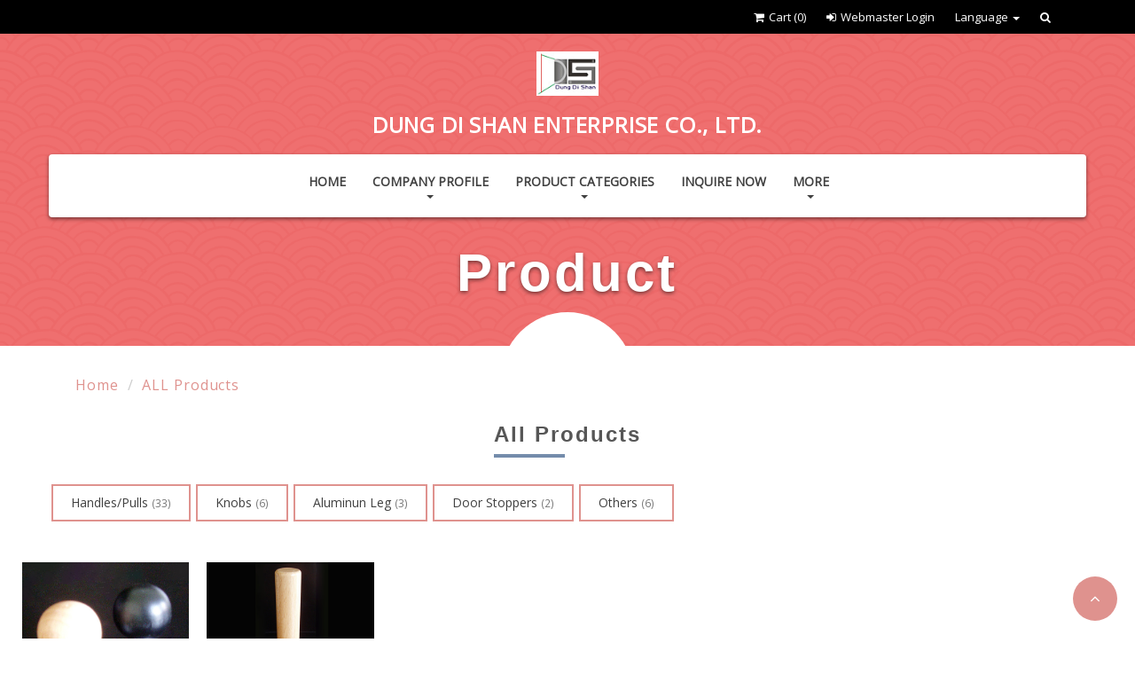

--- FILE ---
content_type: text/html
request_url: http://dds-co.com.tw/product/index5.html
body_size: 6632
content:





<!DOCTYPE html>
<html lang="en">
<head>
    <meta charset="utf-8">
    <meta http-equiv="X-UA-Compatible" content="IE=edge,chrome=1">
		<meta name="viewport" content="width=device-width, initial-scale=1">

		
		<link rel="canonical" href="./index5.html" />
		

    


















	<link rel="icon" href="//www.dds-co.com.tw/LOGO.jpg" type="image/x-icon" />

			
		
		<title>Product Categories | DUNG DI SHAN ENTERPRISE CO., LTD. | Handles, Aluminum Alloy, Aluminum-alloy Handle, Aluminum Pulls, Pulls</title>
		
		<meta property="og:title" content="Product Categories | DUNG DI SHAN ENTERPRISE CO., LTD. | Handles, Aluminum Alloy, Aluminum-alloy Handle, Aluminum Pulls, Pulls">
		<meta property="og:description" content="Handles, Aluminum Alloy, Aluminum-alloy Handle, Aluminum Pulls, Pulls, Aluminum Tack Glides, Furniture Hardware, Cabinet Hardware, Aluminum Parts, Knobs, Tack Glides, Door Stoppers, Aluminum Moldings">
		<meta property="og:type" content="website">
		<meta property="og:image" content="//www.dds-co.com.tw/LOGO.jpg">
		<meta property="og:site_name" content="DUNG DI SHAN ENTERPRISE CO., LTD.">
		<meta property="og:street-address" content="No. 22, Lane 365, Changshui Rd., Sec. 1, Puyen Township, Changhua County, Taiwan 516"/>
    
	<!-- Font Awesome CSS -->
	<link rel="stylesheet" href="https://cdnjs.cloudflare.com/ajax/libs/font-awesome/4.7.0/css/font-awesome.min.css">

	<!-- Theme CSS  -->
	
	<!-- <link href="https://www.cens.com/cens/rwd/022/css/aa_rwg016.css" rel="stylesheet" /> -->
	<link href="../css.css" rel='stylesheet' type='text/css'>
	

<!-- JS -->
<script type="text/javascript" src="https://www.cens.com/cens/rwd/022/plugins/jquery-2.1.4.min.js"></script>
<script type="text/javascript" src="https://www.cens.com/cens/rwd/022/plugins/bootstrap_3.3.6.min.js"></script>
<script type="text/javascript" src="https://www.cens.com/cens/rwd/022/plugins/ScrollTabs/jquery.scrolltabs.js"></script>
<script type="text/javascript" src="https://www.cens.com/cens/rwd/022/plugins/ScrollTabs/jquery.mousewheel.js"></script>
</head>

<body class="bodyBg" >

	
	  
	<script type="text/javascript">
		var cart, supid, objCart, objshowcart, objshowcart2;
		$(function() {
			//localStorage.setItem("cart", "aa,bb,cc,dd,ee,FF,GG,HH");
			//localStorage.clear();

			objshowcart = document.getElementById("showcart");
			objshowcart.textContent = "(0)";
			objshowcart2 = document.getElementById("showcart2");
			objshowcart2.textContent = "(0)";

			var objSupid = document.getElementById("f_SUP_ID");
			supid = objSupid.value;
			cart = localStorage["cart"+supid];
			if (cart == undefined) {
				cart = "";
			}
			objCart = document.getElementById("CART");
			objCart.value = cart;
			//alert("cart:"+objCart.value);

			if (objCart.value != "") {
				var aryPRD_ID =  objCart.value.split(",");
				objshowcart.textContent = "(" + aryPRD_ID.length + ")";
				objshowcart2.textContent = "(" + aryPRD_ID.length + ")";
				for (var i=0; i<aryPRD_ID.length; i++) {
					var PRD_ID = aryPRD_ID[i];
					ChangePRD(PRD_ID);
				}
			}

		});

		function AddCart(PRD_ID) {
			cart = objCart.value;
			if (cart.indexOf(PRD_ID) == -1) {
				if (cart == "") { cart = PRD_ID; }
				else { cart = cart + "," + PRD_ID; }
				objCart.value = cart;
				localStorage.setItem("cart"+supid, cart);
				var aryPRD_ID = objCart.value.split(",");
				ChangePRD(PRD_ID, 0);
			} else if (cart.indexOf(PRD_ID) >= 0 ) {
        var aryPRD_ID = objCart.value.split(",");
        aryPRD_ID.splice(aryPRD_ID.indexOf(PRD_ID),1);
        cart = aryPRD_ID.toString();
        objCart.value = cart;
        localStorage.setItem("cart"+supid, cart);
        ChangePRD(PRD_ID, 1);
      }
			objshowcart.textContent = "(" + aryPRD_ID.length + ")";
			objshowcart2.textContent = "(" + aryPRD_ID.length + ")";
		}

		function ChangePRD(PRD_ID, unadded) {
      var added_text = "Added";
      var unadded_text = "Add to cart";

			var objCC = document.getElementById("cc"+PRD_ID);
			if (objCC != null && unadded != 1) { objCC.innerHTML = "<i class='fa fa-check'></i> "+added_text; }
			else if (objCC != null && unadded == 1) { objCC.innerHTML = "<i class='fa fa-shopping-cart'></i> "+unadded_text; }
			var objEE = document.getElementById("ee"+PRD_ID);
			if (objEE != null && unadded != 1) { objEE.innerHTML = "<i class='fa fa-check'></i><br>"+added_text; }
			else if (objEE != null && unadded == 1) { objEE.innerHTML = "<i class='fa fa-shopping-cart'></i><br>"+unadded_text; }
			var objFF = document.getElementById("ff"+PRD_ID);
			if (objFF != null && unadded != 1) { objFF.className = "btnAddCart active"; objFF.innerHTML = "<a href=\"javascript:AddCart(\'"+PRD_ID+"\')\"><i class='fa fa-check'></i> "+added_text+"</a>"; }
			else if (objFF != null && unadded == 1) { objFF.className = "btnAddCart"; objFF.innerHTML = "<a href=\"javascript:AddCart(\'"+PRD_ID+"\')\"><i class='fa fa-shopping-cart'></i> "+unadded_text+"</a>"; }
		}

		function send() {
			if (typeof objPRD_ID !== 'undefined') {
				return;
				objCart.value = objPRD_ID.value;
			}

			if (objCart.value != "") {
				var obj = document.getElementById("frm_prodlist");
				obj.action = "/censv1/template/en/AddCart";
				obj.submit();
			} else {
				alert("Sorry, no product was selected.");
			}
		}
	</script>

	<form name="frm_prodlist" id="frm_prodlist" method="POST" action="">
		<input type="hidden" name="f_SUP_ID" id="f_SUP_ID" value="19090">
		<input type="hidden" name="TEMPLATE" id="TEMPLATE" value="aa_rwh022">
		<input type="hidden" name="CART" id="CART" value="">
	</form>

	

  <!-- Sections -->
	<section class="topMenu">
		<div class="container">
			<!-- Example row of columns -->
			<div class="row">
				<div class="topMenu-wrapper">
					<div class="col-md-12 pull-right">
						<div class="topMenu-contact">
							<a href="javascript:send();"><i class="fa fa-shopping-cart"></i>Cart <span id="showcart">(100)</span></a>
							

							
							<a href="https://vip.cens.com/censv1/vip/login.jsp" target="_blank"><i class="fa fa-sign-in"></i>Webmaster Login</a>
							<a href="#" class="dropdown-toggle" role="button" aria-expanded="false" data-toggle="dropdown">Language <span class="caret"></span></a>
							<ul role="menu" class="dropdown-menu animated fadeIn">
								<li><a href="../home.html">English</a></li>
								<li><a href="../zh/home.html"><NOCONVERT>繁體中文</NOCONVERT></a></li>
								<li><a href="../gb/home.html">简体中文</a></li>
								
							</ul>
							<a href="#search"><i class="fa fa-search"></i></a>
						</div>
					</div>
				</div>
			</div>
		</div> <!-- /container -->
	</section>

	<header>
		<div class="container-fluid logomenu">
		  <div class="logoImg">
				<a href="../home.html"><img src="https://www.cens.com/cens/supplier/19090/LOGO.jpg?xxx=1769075464289" alt=""/></a>
	    </div>
			<div class="h3">DUNG DI SHAN ENTERPRISE CO., LTD.</div>
		</div>

		<nav class="container navbar navbar-default menuBar menuBarWhite">
		  <div class="container">
	      <div class="navbar-header">
          <button type="button" class="navbar-toggle collapsed" data-toggle="collapse" data-target="#bs-example-navbar-collapse-1">
            <span class="sr-only">Toggle navigation</span>
            <span class="icon-bar"></span>
            <span class="icon-bar"></span>
            <span class="icon-bar"></span>
          </button>
          <div class="searchbu"><a href="#search"><i class="fa fa-search"></i></a></div>
          <div class="leftmenu">
						<a href="javascript:send();"><i class="fa fa-shopping-cart"></i><span class="small text-warning" id="showcart2"> (100)</span></a>
						

						
						<a href="#"><i class="fa fa-lock"></i></a>
					</div>
				</div>

				
        <div id="search">
					<button type="button" class="close">×</button>
					<form name="ke" id="ke" action="/censv1/template/en/rwh_search_result.jsp" method="get">
						<input type="hidden" name="SUP_ID" id="SUP_ID" value="19090">
						<input type="hidden" name="f_REF_URL" id="f_REF_URL" value="../">
						<input type="hidden" name="template" id="template" value="aa_rwh022">
						<input type="search" value="" name="keyword" id="keyword" placeholder="Enter English keyword to search products" />
						<button type="submit" class="btn btn-primary">Search</button>
					</form>
				</div>
	      

		    <div class="collapse navbar-collapse" id="bs-example-navbar-collapse-1">
					<ul class="nav navbar-nav">
						<li><a href="../home.html">Home</a></li>
						<li class="dropdown">
							<a href="#" class="dropdown-toggle" data-toggle="dropdown">Company Profile <b class="caret"></b></a>
							<ul class="dropdown-menu animated fadeIn">
								<li><a href="../profile.html">Company Profile</a></li>
								
								
							</ul>
						</li>
						<li class="dropdown">
							<a href="#" class="dropdown-toggle" data-toggle="dropdown">Product Categories <b class="caret"></b></a>
							<ul class="dropdown-menu animated fadeIn">
							  <li><a href="../product/index1.html">All Products</a></li>
								
										 <li><a href="../product/cate_10152_1.html">
										 Handles/Pulls
										  (33) 
										 
										 
										 </a></li>
									
										 <li><a href="../product/cate_10153_1.html">
										 Knobs
										  (6) 
										 
										 
										 </a></li>
									
										 <li><a href="../product/cate_10154_1.html">
										 Aluminun Leg
										  (3) 
										 
										 
										 </a></li>
									
										 <li><a href="../product/cate_10155_1.html">
										 Door Stoppers
										  (2) 
										 
										 
										 </a></li>
									
										 <li><a href="../product/cate_10157_1.html">
										 Others 
										  (6) 
										 
										 
										 </a></li>
									
							</ul>
						</li>
						
						<li><a href="/censv1/template/en/AddInquiry?f_SUP_ID=19090&TEMPLATE=aa_rwh022&f_REF_URL=../" target="_blank">Inquire Now</a></li>


						
						<li class="dropdown">
							<a href="#" class="dropdown-toggle" data-toggle="dropdown">More <b class="caret"></b></a>
							<ul class="dropdown-menu animated fadeIn">
								
								
								
								<li><a href="../news.html">Company News</a></li>
								
								
								
								
							</ul>
						</li>
						
					</ul>

					<ul class="nav navbar-nav navbar-right">
						<li class="mobileLang visible-xs">
							<a href="../home.html">English</a>
							<a href="../zh/home.html"><NOCONVERT>繁體中文</NOCONVERT></a>
							<a href="../gb/home.html">简体中文</a>
							
						</li>
					</ul>
				</div>
				<!-- /.navbar-collapse -->
			</div>
		</nav>
		<div class="pageTit">Product</div>
  </header>


  <section class="container-fluid bgWhite">
    <div class="pageMain">
			<div class="container">
				<div class="whiteMaru"></div>
				<!-- 麵包屑 -->
				<ul class="breadcrumb">
					<li><a href="../home.html">Home</a></li>
					<li class="active"><a href="../product/index1.html">ALL Products</a></li>
					
				</ul>
			</div>
			<!-- /.container -->

			<div class="container-fluid">
				
				<div class="pdSortName">
					<div>All Products<div class="pdSortNameLine"></div></div>
				</div>

				<div id="mensAA" class="container scroll_tabs_theme_light">
				
							 <span class="pdSubtab active">
								 <a href="../product/cate_10152_1.html">
									 Handles/Pulls
										<small class="text-muted">(33)</small>
										
								 </a>
							 </span>
						
							 <span class="pdSubtab active">
								 <a href="../product/cate_10153_1.html">
									 Knobs
										<small class="text-muted">(6)</small>
										
								 </a>
							 </span>
						
							 <span class="pdSubtab active">
								 <a href="../product/cate_10154_1.html">
									 Aluminun Leg
										<small class="text-muted">(3)</small>
										
								 </a>
							 </span>
						
							 <span class="pdSubtab active">
								 <a href="../product/cate_10155_1.html">
									 Door Stoppers
										<small class="text-muted">(2)</small>
										
								 </a>
							 </span>
						
							 <span class="pdSubtab active">
								 <a href="../product/cate_10157_1.html">
									 Others 
										<small class="text-muted">(6)</small>
										
								 </a>
							 </span>
						
				</div>

				<script type="text/javascript">
					$('#mensAA').scrollTabs();
				</script>
				

				
							<div class="pdSortName" id="tt10152" style="display:none;">
								<div>
									Handles/Pulls
									
									 (33) 
								</div>
							</div>
					
							<div class="pdSortName" id="tt10153" style="display:none;">
								<div>
									Knobs
									
									 (6) 
								</div>
							</div>
					
							<div class="pdSortName" id="tt10154" style="display:none;">
								<div>
									Aluminun Leg
									
									 (3) 
								</div>
							</div>
					
							<div class="pdSortName" id="tt10155" style="display:none;">
								<div>
									Door Stoppers
									
									 (2) 
								</div>
							</div>
					
							<div class="pdSortName" id="tt10157" style="display:none;">
								<div>
									Others 
									
									 (6) 
								</div>
							</div>
					

				<script language="javascript">
				  var IS_SHOW_PRODUCT = "Y";
				</script>
				<!-- 1*6 -->
				
				<div class="row pdList">

					
					<div class="col-sm-6 col-md-3 col-lg-2">
						<script language="javascript">
						  IS_SHOW_PRODUCT = "Y";
						</script>
						

				    <div class="pdOut" id="PRD_80244">
							<div class="pdOutImg" >
				        <a href="80244.html">
									<img src="https://www.cens.com/cens/supplier/19090/product/80244/BIG.jpg?xxx=1769075464289" alt=""/>
								</a>
			        </div>
			        <div class="pdOutDp">
								<div class="pdOutTit">
									<a href="80244.html">Aluminum-alloy Pull</a>
								</div>
								<div class="pdBuGroup">
									<div class="btnInquire"><a href="/censv1/template/en/AddInquiry?f_SUP_ID=19090&PRD_ID=80244&TEMPLATE=aa_rwh022&f_REF_URL=../"><i class="fa fa-envelope"></i> Inquire Now</a></div>
									<div class="btnAddCart" id="ff80244"><a href="javascript:AddCart('80244')"><i class="fa fa-shopping-cart"></i> Add to cart</a></div>
								</div>
							</div>
							
						</div>
						<script language="javascript">
						  if (IS_SHOW_PRODUCT == "N") {
							  document.getElementById("PRD_80244").style.display = "none";
							} else {
								document.getElementById("PRD_80244").style.display = "block";
							}
						</script>
					</div>
					
					<div class="col-sm-6 col-md-3 col-lg-2">
						<script language="javascript">
						  IS_SHOW_PRODUCT = "Y";
						</script>
						

				    <div class="pdOut" id="PRD_80245">
							<div class="pdOutImg" >
				        <a href="80245.html">
									<img src="https://www.cens.com/cens/supplier/19090/product/80245/BIG.jpg?xxx=1769075464289" alt=""/>
								</a>
			        </div>
			        <div class="pdOutDp">
								<div class="pdOutTit">
									<a href="80245.html">Wooden Rod for Partition </a>
								</div>
								<div class="pdBuGroup">
									<div class="btnInquire"><a href="/censv1/template/en/AddInquiry?f_SUP_ID=19090&PRD_ID=80245&TEMPLATE=aa_rwh022&f_REF_URL=../"><i class="fa fa-envelope"></i> Inquire Now</a></div>
									<div class="btnAddCart" id="ff80245"><a href="javascript:AddCart('80245')"><i class="fa fa-shopping-cart"></i> Add to cart</a></div>
								</div>
							</div>
							
						</div>
						<script language="javascript">
						  if (IS_SHOW_PRODUCT == "N") {
							  document.getElementById("PRD_80245").style.display = "none";
							} else {
								document.getElementById("PRD_80245").style.display = "block";
							}
						</script>
					</div>
					

				</div>
				
				<!-- END 1*6 -->

				<!-- 1*4 -->
				
			  <!-- EMD 1*4 -->

			  <!-- 1*3 -->
				
				<!-- END 1*3 -->

				
				<div class="page-nation">
					<ul class="pagination pagination-large">
					 <li><a href="index4.html"><span><i class="fa fa-angle-left"></i></span></a></li> 
					
					
					<li><a href="index1.html">1</a></li>
					
					
					
					<li><a href="index2.html">2</a></li>
					
					
					
					<li><a href="index3.html">3</a></li>
					
					
					
					<li><a href="index4.html">4</a></li>
					
					
					
					<li class="active"><span>5</span></li>
					
					
					
					</ul>
				</div>
				

			</div>
		</div>
		<!-- /.pageMain -->
	</section>

	
	<footer>
	  <div class="container">
      <div class="row">
				<div class="col-sm-12 col-md-4 infoMsgIn">
					<div class="h5">CONTACT INFORMATION<div class="pdSortNameLine"></div></div>
						<p class="fotName">DUNG DI SHAN ENTERPRISE CO., LTD.</p>
						<ul class="infoItem">
							
							<li><i class="fa fa-map-marker"></i>No. 22, Lane 365, Changshui Rd., Sec. 1, Puyen Township, Changhua County, Taiwan 516</li>
							

							
							
							<li><i class="fa fa-phone"></i>886-4-865-6976</li>
							
							
							<li><i class="fa fa-fax"></i>886-4-865-8527</li>
							
							
							<li><i class="fa fa-envelope"></i><a href="mailto:dds.co@msa.hinet.net">dds.co@msa.hinet.net</a></li>
							
							
							<li><i class="fa fa-envelope"></i><a href="mailto:rebecca.lu@tgnet.com.tw">rebecca.lu@tgnet.com.tw</a></li>
							

							
							<li><i class="fa fa-globe"></i><a href="http://www.dds-co.com.tw" target="_blank">http://www.dds-co.com.tw</a></li>
							
						</ul>
				</div>

				

				<div class="col-sm-12 col-md-4 infoMsgIn">
					<div class="h5">INQUIRE NOW<div class="pdSortNameLine"></div></div>
						<form id="frmAA" action="/censv1/template/en/AddInquiry">
							<input type="hidden" name="f_SUP_ID" value="19090" />
							<input type="hidden" name="TEMPLATE" value="aa_rwh022" />
						<div>
							<textarea name="Message" class="form-control" rows="4" placeholder="Write down your message..."></textarea>
							<a href="javascript:document.getElementById('frmAA').submit();" class="btn btn-green btn-sm">SEND</a>
						</div>
						</form>

						<div class="socialOut">
							<ul>
								
								
								
							</ul>
							<div class="">
								
								
							</div>
						</div>
				</div>

			</div>
		</div>
	</footer>
	<!--Publish time : 2026/1/22 下午 05:51:04 -->
	<!-- go to top -->
	<a id="back-to-top" href="#" class="btn bg-orange btn-lg back-to-top" role="button">
		<span class="fa fa-angle-up"></span>
	</a>

	
<!-- Global site tag (gtag.js) - Google Analytics -->
<script async src="https://www.googletagmanager.com/gtag/js?id=G-P23ZL166Z3"></script>
<script>
  window.dataLayer = window.dataLayer || [];
  function gtag(){dataLayer.push(arguments);}
  gtag('js', new Date());

  gtag('config', 'G-P23ZL166Z3');
</script>

<!-- google script -->
<script type="text/javascript">
  (function(i,s,o,g,r,a,m){i['GoogleAnalyticsObject']=r;i[r]=i[r]||function(){
  (i[r].q=i[r].q||[]).push(arguments)},i[r].l=1*new Date();a=s.createElement(o),
  m=s.getElementsByTagName(o)[0];a.async=1;a.src=g;m.parentNode.insertBefore(a,m)
  })(window,document,'script','//www.google-analytics.com/analytics.js','ga');
  ga('create', 'UA-144668-1', 'auto');

  ga('create', 'UA-18822244-26', 'auto', {'name': 'newTracker'});  // New tracker.

  ga('require', 'displayfeatures');
  ga('send', 'pageview');
  
  ga('newTracker.send', 'pageview');

</script>
<script type="text/javascript">
	/* <![CDATA[ */
	var google_conversion_id = 982981598;
	var google_custom_params = window.google_tag_params;
	var google_remarketing_only = true;
	/* ]]> */
</script>
<div style="display:none">
<script type="text/javascript" src="//www.googleadservices.com/pagead/conversion.js"></script>
</div>
<noscript>
    <div style="display:inline;">
    <img height="1" width="1" style="border-style:none;" alt="" src="//googleads.g.doubleclick.net/pagead/viewthroughconversion/982981598/?value=0&amp;guid=ON&amp;script=0"/>
    </div>
</noscript>
<!-- end google script -->
<!-- Google Tag Manager -->
<script>(function(w,d,s,l,i){w[l]=w[l]||[];w[l].push({'gtm.start':
new Date().getTime(),event:'gtm.js'});var f=d.getElementsByTagName(s)[0],
j=d.createElement(s),dl=l!='dataLayer'?'&l='+l:'';j.async=true;j.src=
'https://www.googletagmanager.com/gtm.js?id='+i+dl;f.parentNode.insertBefore(j,f);
})(window,document,'script','dataLayer','GTM-NWQQ594');</script>
<!-- End Google Tag Manager -->

	<script>
		$(function () {
			$('a[href="#search"]').on('click', function(event) {
					event.preventDefault();
					$('#search').addClass('open');
					$('#search > form > input[type="search"]').focus();
			});

			$('#search, #search button.close').on('click keyup', function(event) {
					if (event.target == this || event.target.className == 'close' || event.keyCode == 27) {
							$(this).removeClass('open');
					}
			});

	  });
	</script>


	<script>
	  $(function(){
			$(".dropdown").click(
				function() {
						/*$('.dropdown-menu', this).stop( true, true ).fadeIn("fast");
						$(this).toggleClass('open');*/
						$('b', this).toggleClass("caret caret-up");
				},
				function() {
						/*$('.dropdown-menu', this).stop( true, true ).fadeOut("fast");
						$(this).toggleClass('open');*/
						$('b', this).toggleClass("caret caret-up");
				});
			});
	</script>

  <script>
		$(document).ready(function(){
			$(".pdSub1tab").click(function(){
			$(".pdSub1").toggle();
			});

			$(".pdSub2tab").click(function(){
			$(".pdSub2").toggle();
			});
		});
	</script>

	<!-- go to top -->
  <script>
	  $(document).ready(function(){
			 $(window).scroll(function () {
						if ($(this).scrollTop() > 50) {
								$('#back-to-top').fadeIn();
						} else {
								$('#back-to-top').fadeOut();
						}
				});
				// scroll body to 0px on click
				$('#back-to-top').click(function () {
						$('#back-to-top').tooltip('hide');
						$('body,html').animate({
								scrollTop: 0
						}, 800);
						return false;
				});

				$('#back-to-top').tooltip('show');
	  });
	</script>

	<div id="needPwd"
		style="z-index: 99;width: 300px;background-color:white;position: fixed;height: 150px;left: 0;right: 0;top: 0;bottom: 0;margin: auto;visibility:hidden;">
		<table width="300" border="1"  cellpadding="3" cellspacing="2">
			<tr>
				<td height=150>
					<table cellspacing="2" cellpadding="3" align="center" style="border:1pt #dfdfdf solid;">
						<tr>
							<td height=30>To access to locked pages, please insert the PIN: </td>
						</tr>
						<tr>
							<td align="center">
								<table cellpadding="3" border="0">
									<tr>
										<td height=42 align=right>&nbsp;&nbsp;<b>PIN:</b></td>
										<td><input type="text" name="pin" id="pin" size=6 /></td>
										<td align="left">
											<input name="cmdGo" type="button" value="GO" class="boxtitle5" onclick="javascript:verifyPin()" />&nbsp;&nbsp;
											<input type="hidden" name="prod_id" id="prod_id" value="" />
											<input type="hidden" name="pic_id" id="pic_id" value="" />
									 </td>
								</tr>
							 </table>
							 Contact us: <a href="/censv1/template/en/AddInquiry?f_SUP_ID=19090&f_REF_URL=../">dds.co@msa.hinet.net</a>
						 </td>
						</tr>
						<tr>
							<td align="right"><a href="javascript:hideEditArea('needPwd')">Close</a></td>
						</tr>
					</table>
				</td>
			</tr>
		</table>
	</div>

	<script language="javascript">
	<!--
	function showEditArea( divid, prodid, picid ) {
		var prodTxt = document.getElementById("prod_id");
		prodTxt.value = prodid;
		var dStyle = document.getElementById(divid);
		if (document.documentElement && !document.documentElement.scrollTop) {
			dStyle.style.top =  ((document.documentElement.clientHeight - dStyle.offsetHeight) / 2)  + "px";
			dStyle.style.left = ((document.documentElement.clientWidth - dStyle.offsetWidth) / 2)  + "px";
		}
		else if (document.documentElement && document.documentElement.scrollTop) {
			dStyle.style.top =  ( document.documentElement.scrollTop + ((document.documentElement.clientHeight - dStyle.offsetHeight) / 2) ) + "px";
			dStyle.style.left = ((document.documentElement.clientWidth - dStyle.offsetWidth) / 2) + "px";
		}
		else {
			dStyle.style.top =  (document.body.scrollTop + ((document.body.clientHeight - dStyle.offsetHeight) / 2))  + "px";
			dStyle.style.left = ((document.body.clientWidth - dStyle.offsetWidth) / 2) + "px";
		}

		dStyle.style.visibility = "visible";
	}

	function hideEditArea( divid ) {
		var dStyle = document.getElementById(divid).style;
		dStyle.visibility = "hidden";
	}

	function verifyPin() {
		var pin = document.getElementById('pin');
		if ( pin.value == '' ) {
			alert("pin cann't be empty.");
			return;
		}

	$.ajax({
		url: '/censv1/template/verify_pin.jsp?SUP_ID=19090&pin=' + pin.value,
		success: function(transport) {hideEditArea('needPwd');
					if ( transport == 'true' ) {
						var prodTxt = document.getElementById("prod_id");
							window.location.href = prodTxt.value + '.html';
					}
					else {alert( transport );
				}}
	});
	}
	//-->
	</script>

</body>
</html>


